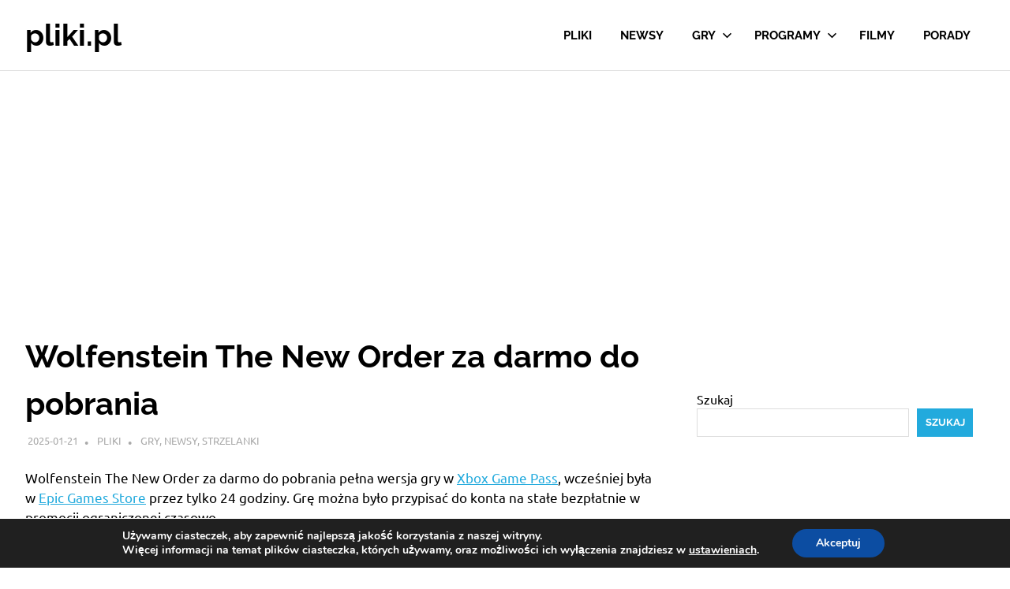

--- FILE ---
content_type: text/html; charset=UTF-8
request_url: https://pliki.pl/wolfenstein-the-new-order-za-darmo-do-pobrania/
body_size: 14886
content:
<!DOCTYPE html>
<html dir="ltr" lang="pl-PL">

<head>
	<!-- Google tag (gtag.js) -->
<script async src="https://www.googletagmanager.com/gtag/js?id=G-GSSP08HW3Y"></script>
<script>
  window.dataLayer = window.dataLayer || [];
  function gtag(){dataLayer.push(arguments);}
  gtag('js', new Date());

  gtag('config', 'G-GSSP08HW3Y');
</script>

<meta charset="UTF-8">
<meta name="viewport" content="width=device-width, initial-scale=1">
<link rel="profile" href="https://gmpg.org/xfn/11">
<link rel="pingback" href="https://pliki.pl/xmlrpc.php">

<link media="all" href="https://pliki.pl/wp-content/cache/autoptimize/css/autoptimize_2bb98ed33eb32a390ea72f93394eb64b.css" rel="stylesheet"><title>Wolfenstein The New Order za darmo do pobrania</title>

		<!-- All in One SEO 4.9.3 - aioseo.com -->
	<meta name="description" content="Wolfenstein The New Order za darmo do pobrania pełna wersja gry w Xbox Game Pass, wcześniej była w Epic Games Store przez tylko 24 godziny. Grę można było przypisać do konta na stałe bezpłatnie w promocji ograniczonej czasowo. Wolfenstein: The New Order to pierwsza gra z serii Wolfenstein, która została wydana 20 maja 2014 roku" />
	<meta name="robots" content="max-image-preview:large" />
	<meta name="author" content="Pliki"/>
	<link rel="canonical" href="https://pliki.pl/wolfenstein-the-new-order-za-darmo-do-pobrania/" />
	<meta name="generator" content="All in One SEO (AIOSEO) 4.9.3" />
		<script type="application/ld+json" class="aioseo-schema">
			{"@context":"https:\/\/schema.org","@graph":[{"@type":"Article","@id":"https:\/\/pliki.pl\/wolfenstein-the-new-order-za-darmo-do-pobrania\/#article","name":"Wolfenstein The New Order za darmo do pobrania","headline":"Wolfenstein The New Order za darmo do pobrania","author":{"@id":"https:\/\/pliki.pl\/author\/pawel71\/#author"},"publisher":{"@id":"https:\/\/pliki.pl\/#person"},"image":{"@type":"ImageObject","url":"https:\/\/pliki.pl\/wp-content\/uploads\/2022\/06\/wolfenstein-the-new-order-za-darmo.jpg","width":639,"height":361},"datePublished":"2025-01-21T09:17:00+01:00","dateModified":"2025-03-20T14:55:11+01:00","inLanguage":"pl-PL","mainEntityOfPage":{"@id":"https:\/\/pliki.pl\/wolfenstein-the-new-order-za-darmo-do-pobrania\/#webpage"},"isPartOf":{"@id":"https:\/\/pliki.pl\/wolfenstein-the-new-order-za-darmo-do-pobrania\/#webpage"},"articleSection":"Gry, Newsy, Strzelanki"},{"@type":"BreadcrumbList","@id":"https:\/\/pliki.pl\/wolfenstein-the-new-order-za-darmo-do-pobrania\/#breadcrumblist","itemListElement":[{"@type":"ListItem","@id":"https:\/\/pliki.pl#listItem","position":1,"name":"Home","item":"https:\/\/pliki.pl","nextItem":{"@type":"ListItem","@id":"https:\/\/pliki.pl\/gry\/#listItem","name":"Gry"}},{"@type":"ListItem","@id":"https:\/\/pliki.pl\/gry\/#listItem","position":2,"name":"Gry","item":"https:\/\/pliki.pl\/gry\/","nextItem":{"@type":"ListItem","@id":"https:\/\/pliki.pl\/gry\/strzelanki\/#listItem","name":"Strzelanki"},"previousItem":{"@type":"ListItem","@id":"https:\/\/pliki.pl#listItem","name":"Home"}},{"@type":"ListItem","@id":"https:\/\/pliki.pl\/gry\/strzelanki\/#listItem","position":3,"name":"Strzelanki","item":"https:\/\/pliki.pl\/gry\/strzelanki\/","nextItem":{"@type":"ListItem","@id":"https:\/\/pliki.pl\/wolfenstein-the-new-order-za-darmo-do-pobrania\/#listItem","name":"Wolfenstein The New Order za darmo do pobrania"},"previousItem":{"@type":"ListItem","@id":"https:\/\/pliki.pl\/gry\/#listItem","name":"Gry"}},{"@type":"ListItem","@id":"https:\/\/pliki.pl\/wolfenstein-the-new-order-za-darmo-do-pobrania\/#listItem","position":4,"name":"Wolfenstein The New Order za darmo do pobrania","previousItem":{"@type":"ListItem","@id":"https:\/\/pliki.pl\/gry\/strzelanki\/#listItem","name":"Strzelanki"}}]},{"@type":"Person","@id":"https:\/\/pliki.pl\/#person","name":"Pliki","image":{"@type":"ImageObject","@id":"https:\/\/pliki.pl\/wolfenstein-the-new-order-za-darmo-do-pobrania\/#personImage","url":"https:\/\/secure.gravatar.com\/avatar\/aff32b90abb5519650ffc822a339081bc1a661ee24060e1c9560fd2b75114c64?s=96&d=mm&r=g","width":96,"height":96,"caption":"Pliki"}},{"@type":"Person","@id":"https:\/\/pliki.pl\/author\/pawel71\/#author","url":"https:\/\/pliki.pl\/author\/pawel71\/","name":"Pliki","image":{"@type":"ImageObject","@id":"https:\/\/pliki.pl\/wolfenstein-the-new-order-za-darmo-do-pobrania\/#authorImage","url":"https:\/\/secure.gravatar.com\/avatar\/aff32b90abb5519650ffc822a339081bc1a661ee24060e1c9560fd2b75114c64?s=96&d=mm&r=g","width":96,"height":96,"caption":"Pliki"}},{"@type":"WebPage","@id":"https:\/\/pliki.pl\/wolfenstein-the-new-order-za-darmo-do-pobrania\/#webpage","url":"https:\/\/pliki.pl\/wolfenstein-the-new-order-za-darmo-do-pobrania\/","name":"Wolfenstein The New Order za darmo do pobrania","description":"Wolfenstein The New Order za darmo do pobrania pe\u0142na wersja gry w Xbox Game Pass, wcze\u015bniej by\u0142a w Epic Games Store przez tylko 24 godziny. Gr\u0119 mo\u017cna by\u0142o przypisa\u0107 do konta na sta\u0142e bezp\u0142atnie w promocji ograniczonej czasowo. Wolfenstein: The New Order to pierwsza gra z serii Wolfenstein, kt\u00f3ra zosta\u0142a wydana 20 maja 2014 roku","inLanguage":"pl-PL","isPartOf":{"@id":"https:\/\/pliki.pl\/#website"},"breadcrumb":{"@id":"https:\/\/pliki.pl\/wolfenstein-the-new-order-za-darmo-do-pobrania\/#breadcrumblist"},"author":{"@id":"https:\/\/pliki.pl\/author\/pawel71\/#author"},"creator":{"@id":"https:\/\/pliki.pl\/author\/pawel71\/#author"},"image":{"@type":"ImageObject","url":"https:\/\/pliki.pl\/wp-content\/uploads\/2022\/06\/wolfenstein-the-new-order-za-darmo.jpg","@id":"https:\/\/pliki.pl\/wolfenstein-the-new-order-za-darmo-do-pobrania\/#mainImage","width":639,"height":361},"primaryImageOfPage":{"@id":"https:\/\/pliki.pl\/wolfenstein-the-new-order-za-darmo-do-pobrania\/#mainImage"},"datePublished":"2025-01-21T09:17:00+01:00","dateModified":"2025-03-20T14:55:11+01:00"},{"@type":"WebSite","@id":"https:\/\/pliki.pl\/#website","url":"https:\/\/pliki.pl\/","name":"pliki.pl","description":"Pliki.pl - darmowe programy i dobre gry do pobrania.","inLanguage":"pl-PL","publisher":{"@id":"https:\/\/pliki.pl\/#person"}}]}
		</script>
		<!-- All in One SEO -->

<link rel='dns-prefetch' href='//widgetlogic.org' />
<link rel='dns-prefetch' href='//stats.wp.com' />
<link rel="alternate" type="application/rss+xml" title="pliki.pl &raquo; Kanał z wpisami" href="https://pliki.pl/feed/" />
<link rel="alternate" type="application/rss+xml" title="pliki.pl &raquo; Kanał z komentarzami" href="https://pliki.pl/comments/feed/" />
<link rel="alternate" type="application/rss+xml" title="pliki.pl &raquo; Wolfenstein The New Order za darmo do pobrania Kanał z komentarzami" href="https://pliki.pl/wolfenstein-the-new-order-za-darmo-do-pobrania/feed/" />
<link rel="alternate" title="oEmbed (JSON)" type="application/json+oembed" href="https://pliki.pl/wp-json/oembed/1.0/embed?url=https%3A%2F%2Fpliki.pl%2Fwolfenstein-the-new-order-za-darmo-do-pobrania%2F" />
<link rel="alternate" title="oEmbed (XML)" type="text/xml+oembed" href="https://pliki.pl/wp-json/oembed/1.0/embed?url=https%3A%2F%2Fpliki.pl%2Fwolfenstein-the-new-order-za-darmo-do-pobrania%2F&#038;format=xml" />









<link rel='stylesheet' id='dashicons-css' href='https://pliki.pl/wp-includes/css/dashicons.min.css?ver=6.9' type='text/css' media='all' />
<link rel='stylesheet' id='admin-bar-css' href='https://pliki.pl/wp-includes/css/admin-bar.min.css?ver=6.9' type='text/css' media='all' />










<script type="text/javascript" src="https://pliki.pl/wp-includes/js/jquery/jquery.min.js?ver=3.7.1" id="jquery-core-js"></script>

<link rel="https://api.w.org/" href="https://pliki.pl/wp-json/" /><link rel="alternate" title="JSON" type="application/json" href="https://pliki.pl/wp-json/wp/v2/posts/29836" /><link rel="EditURI" type="application/rsd+xml" title="RSD" href="https://pliki.pl/xmlrpc.php?rsd" />
<meta name="generator" content="WordPress 6.9" />
<link rel='shortlink' href='https://pliki.pl/?p=29836' />
	
		<link rel="amphtml" href="https://pliki.pl/wolfenstein-the-new-order-za-darmo-do-pobrania/amp/"><link rel="icon" href="https://pliki.pl/wp-content/uploads/2020/05/cropped-icona_400x400-32x32.png" sizes="32x32" />
<link rel="icon" href="https://pliki.pl/wp-content/uploads/2020/05/cropped-icona_400x400-192x192.png" sizes="192x192" />
<link rel="apple-touch-icon" href="https://pliki.pl/wp-content/uploads/2020/05/cropped-icona_400x400-180x180.png" />
<meta name="msapplication-TileImage" content="https://pliki.pl/wp-content/uploads/2020/05/cropped-icona_400x400-270x270.png" />
 <script async src="https://pagead2.googlesyndication.com/pagead/js/adsbygoogle.js?client=ca-pub-8944756367190298"
     crossorigin="anonymous"></script>
	<meta name="msvalidate.01" content="B68E4E9120F5E8E1E1DFFDB0B2092D5D" />

</head>

<body data-rsssl=1 class="wp-singular post-template-default single single-post postid-29836 single-format-standard wp-embed-responsive wp-theme-poseidon">

	
	<div id="page" class="hfeed site">

		<a class="skip-link screen-reader-text" href="#content">Skip to content</a>

		
		
		<header id="masthead" class="site-header clearfix" role="banner">

			<div class="header-main container clearfix">

				<div id="logo" class="site-branding clearfix">

										
			<p class="site-title"><a href="https://pliki.pl/" rel="home">pliki.pl</a></p>

								
			<p class="site-description">Pliki.pl &#8211; darmowe programy i dobre gry do pobrania.</p>

			
				</div><!-- .site-branding -->

				

	<button class="primary-menu-toggle menu-toggle" aria-controls="primary-menu" aria-expanded="false" >
		<svg class="icon icon-menu" aria-hidden="true" role="img"> <use xlink:href="https://pliki.pl/wp-content/themes/poseidon/assets/icons/genericons-neue.svg#menu"></use> </svg><svg class="icon icon-close" aria-hidden="true" role="img"> <use xlink:href="https://pliki.pl/wp-content/themes/poseidon/assets/icons/genericons-neue.svg#close"></use> </svg>		<span class="menu-toggle-text screen-reader-text">Menu</span>
	</button>

	<div class="primary-navigation">

		<nav id="site-navigation" class="main-navigation" role="navigation"  aria-label="Primary Menu">

			<ul id="primary-menu" class="menu"><li id="menu-item-18993" class="menu-item menu-item-type-custom menu-item-object-custom menu-item-home menu-item-18993"><a href="https://pliki.pl">Pliki</a></li>
<li id="menu-item-20201" class="menu-item menu-item-type-taxonomy menu-item-object-category current-post-ancestor current-menu-parent current-post-parent menu-item-20201"><a href="https://pliki.pl/newsy/">Newsy</a></li>
<li id="menu-item-20202" class="menu-item menu-item-type-taxonomy menu-item-object-category current-post-ancestor current-menu-parent current-post-parent menu-item-has-children menu-item-20202"><a href="https://pliki.pl/gry/">Gry<svg class="icon icon-expand" aria-hidden="true" role="img"> <use xlink:href="https://pliki.pl/wp-content/themes/poseidon/assets/icons/genericons-neue.svg#expand"></use> </svg></a>
<ul class="sub-menu">
	<li id="menu-item-37548" class="menu-item menu-item-type-taxonomy menu-item-object-category menu-item-37548"><a href="https://pliki.pl/gry/dla-dzieci/">Dla dzieci</a></li>
	<li id="menu-item-20514" class="menu-item menu-item-type-taxonomy menu-item-object-category menu-item-20514"><a href="https://pliki.pl/gry/fps/">FPS</a></li>
	<li id="menu-item-20513" class="menu-item menu-item-type-taxonomy menu-item-object-category menu-item-20513"><a href="https://pliki.pl/gry/mmo/">MMO</a></li>
	<li id="menu-item-20562" class="menu-item menu-item-type-taxonomy menu-item-object-category menu-item-20562"><a href="https://pliki.pl/gry/rts/">RTS</a></li>
	<li id="menu-item-20563" class="menu-item menu-item-type-taxonomy menu-item-object-category menu-item-20563"><a href="https://pliki.pl/gry/sportowe/">Sportowe</a></li>
	<li id="menu-item-20564" class="menu-item menu-item-type-taxonomy menu-item-object-category current-post-ancestor current-menu-parent current-post-parent menu-item-20564"><a href="https://pliki.pl/gry/strzelanki/">Strzelanki</a></li>
	<li id="menu-item-20565" class="menu-item menu-item-type-taxonomy menu-item-object-category menu-item-20565"><a href="https://pliki.pl/gry/wyscigi/">Wyścigi</a></li>
	<li id="menu-item-20566" class="menu-item menu-item-type-taxonomy menu-item-object-category menu-item-20566"><a href="https://pliki.pl/gry/zrecznosciowe/">Zręcznościowe</a></li>
</ul>
</li>
<li id="menu-item-20200" class="menu-item menu-item-type-taxonomy menu-item-object-category menu-item-has-children menu-item-20200"><a href="https://pliki.pl/programy/">Programy<svg class="icon icon-expand" aria-hidden="true" role="img"> <use xlink:href="https://pliki.pl/wp-content/themes/poseidon/assets/icons/genericons-neue.svg#expand"></use> </svg></a>
<ul class="sub-menu">
	<li id="menu-item-20430" class="menu-item menu-item-type-taxonomy menu-item-object-category menu-item-has-children menu-item-20430"><a href="https://pliki.pl/programy/bezpieczenstwo/">Bezpieczeństwo<svg class="icon icon-expand" aria-hidden="true" role="img"> <use xlink:href="https://pliki.pl/wp-content/themes/poseidon/assets/icons/genericons-neue.svg#expand"></use> </svg></a>
	<ul class="sub-menu">
		<li id="menu-item-20450" class="menu-item menu-item-type-taxonomy menu-item-object-category menu-item-20450"><a href="https://pliki.pl/programy/bezpieczenstwo/programy-antyspamowe/">Programy antyspamowe</a></li>
		<li id="menu-item-20451" class="menu-item menu-item-type-taxonomy menu-item-object-category menu-item-20451"><a href="https://pliki.pl/programy/bezpieczenstwo/programy-antyspyware/">Programy antyspyware</a></li>
		<li id="menu-item-20452" class="menu-item menu-item-type-taxonomy menu-item-object-category menu-item-20452"><a href="https://pliki.pl/programy/bezpieczenstwo/programy-antywirusowe/">Programy antywirusowe</a></li>
		<li id="menu-item-20448" class="menu-item menu-item-type-taxonomy menu-item-object-category menu-item-20448"><a href="https://pliki.pl/programy/bezpieczenstwo/ochrona-prywatnosci/">Ochrona prywatności</a></li>
		<li id="menu-item-20449" class="menu-item menu-item-type-taxonomy menu-item-object-category menu-item-20449"><a href="https://pliki.pl/programy/bezpieczenstwo/pakiety-zabezpieczajace/">Pakiety zabezpieczające</a></li>
		<li id="menu-item-20453" class="menu-item menu-item-type-taxonomy menu-item-object-category menu-item-20453"><a href="https://pliki.pl/programy/bezpieczenstwo/skanery-antywirusowe/">Skanery antywirusowe</a></li>
		<li id="menu-item-20555" class="menu-item menu-item-type-taxonomy menu-item-object-category menu-item-20555"><a href="https://pliki.pl/programy/narzedzia/szyfrowanie-danych/">Szyfrowanie danych</a></li>
		<li id="menu-item-20511" class="menu-item menu-item-type-taxonomy menu-item-object-category menu-item-20511"><a href="https://pliki.pl/programy/bezpieczenstwo/kontrola-rodzicielska/">Kontrola rodzicielska</a></li>
		<li id="menu-item-20568" class="menu-item menu-item-type-taxonomy menu-item-object-category menu-item-20568"><a href="https://pliki.pl/programy/bezpieczenstwo/zapory-sieciowe/">Zapory sieciowe</a></li>
	</ul>
</li>
	<li id="menu-item-21849" class="menu-item menu-item-type-taxonomy menu-item-object-category menu-item-has-children menu-item-21849"><a href="https://pliki.pl/programy/biuro/">Biuro<svg class="icon icon-expand" aria-hidden="true" role="img"> <use xlink:href="https://pliki.pl/wp-content/themes/poseidon/assets/icons/genericons-neue.svg#expand"></use> </svg></a>
	<ul class="sub-menu">
		<li id="menu-item-20464" class="menu-item menu-item-type-taxonomy menu-item-object-category menu-item-20464"><a href="https://pliki.pl/programy/biuro/arkusze-kalkulacyjne/">Arkusze kalkulacyjne</a></li>
		<li id="menu-item-20465" class="menu-item menu-item-type-taxonomy menu-item-object-category menu-item-20465"><a href="https://pliki.pl/programy/biuro/bazy-danych/">Bazy danych</a></li>
		<li id="menu-item-20466" class="menu-item menu-item-type-taxonomy menu-item-object-category menu-item-20466"><a href="https://pliki.pl/programy/biuro/edytory-tekstow/">Edytory tekstów</a></li>
		<li id="menu-item-20512" class="menu-item menu-item-type-taxonomy menu-item-object-category menu-item-20512"><a href="https://pliki.pl/programy/biuro/konwersja-i-edycja-pdf/">Konwersja i edycja PDF</a></li>
		<li id="menu-item-20535" class="menu-item menu-item-type-taxonomy menu-item-object-category menu-item-20535"><a href="https://pliki.pl/programy/biuro/ocr/">OCR</a></li>
		<li id="menu-item-20536" class="menu-item menu-item-type-taxonomy menu-item-object-category menu-item-20536"><a href="https://pliki.pl/programy/biuro/pakiety-biurowe/">Pakiety biurowe</a></li>
		<li id="menu-item-20537" class="menu-item menu-item-type-taxonomy menu-item-object-category menu-item-20537"><a href="https://pliki.pl/programy/biuro/przegladarki-dokumentow/">Przeglądarki dokumentów</a></li>
		<li id="menu-item-20569" class="menu-item menu-item-type-taxonomy menu-item-object-category menu-item-20569"><a href="https://pliki.pl/programy/biuro/sklad-publikacji-dtp/">Skład publikacji DTP</a></li>
		<li id="menu-item-20570" class="menu-item menu-item-type-taxonomy menu-item-object-category menu-item-20570"><a href="https://pliki.pl/programy/biuro/tworzenie-prezentacji/">Tworzenie prezentacji</a></li>
	</ul>
</li>
	<li id="menu-item-20432" class="menu-item menu-item-type-taxonomy menu-item-object-category menu-item-has-children menu-item-20432"><a href="https://pliki.pl/programy/dodatki/">Dodatki<svg class="icon icon-expand" aria-hidden="true" role="img"> <use xlink:href="https://pliki.pl/wp-content/themes/poseidon/assets/icons/genericons-neue.svg#expand"></use> </svg></a>
	<ul class="sub-menu">
		<li id="menu-item-20459" class="menu-item menu-item-type-taxonomy menu-item-object-category menu-item-20459"><a href="https://pliki.pl/programy/dodatki/aktualizacje/">Aktualizacje</a></li>
		<li id="menu-item-20460" class="menu-item menu-item-type-taxonomy menu-item-object-category menu-item-20460"><a href="https://pliki.pl/programy/dodatki/biblioteki/">Biblioteki</a></li>
		<li id="menu-item-20549" class="menu-item menu-item-type-taxonomy menu-item-object-category menu-item-20549"><a href="https://pliki.pl/programy/dodatki/rozszerzenia-programow/">Rozszerzenia programów</a></li>
		<li id="menu-item-20551" class="menu-item menu-item-type-taxonomy menu-item-object-category menu-item-20551"><a href="https://pliki.pl/programy/narzedzia/rozszerzenia-pulpitu/">Rozszerzenia pulpitu</a></li>
		<li id="menu-item-20550" class="menu-item menu-item-type-taxonomy menu-item-object-category menu-item-20550"><a href="https://pliki.pl/programy/dodatki/spolszczenia/">Spolszczenia</a></li>
		<li id="menu-item-20553" class="menu-item menu-item-type-taxonomy menu-item-object-category menu-item-20553"><a href="https://pliki.pl/programy/narzedzia/sterowniki/">Sterowniki</a></li>
		<li id="menu-item-20561" class="menu-item menu-item-type-taxonomy menu-item-object-category menu-item-20561"><a href="https://pliki.pl/programy/narzedzia/zarzadzanie-telefonem/">Zarządzanie telefonem</a></li>
	</ul>
</li>
	<li id="menu-item-20433" class="menu-item menu-item-type-taxonomy menu-item-object-category menu-item-has-children menu-item-20433"><a href="https://pliki.pl/programy/dom/">Dom<svg class="icon icon-expand" aria-hidden="true" role="img"> <use xlink:href="https://pliki.pl/wp-content/themes/poseidon/assets/icons/genericons-neue.svg#expand"></use> </svg></a>
	<ul class="sub-menu">
		<li id="menu-item-20478" class="menu-item menu-item-type-taxonomy menu-item-object-category menu-item-20478"><a href="https://pliki.pl/programy/dom/akcesoria/">Akcesoria</a></li>
		<li id="menu-item-20457" class="menu-item menu-item-type-taxonomy menu-item-object-category menu-item-20457"><a href="https://pliki.pl/programy/dom/aranzacja-wnetrz-i-ogrodow/">Aranżacja wnętrz i ogrodów</a></li>
		<li id="menu-item-20458" class="menu-item menu-item-type-taxonomy menu-item-object-category menu-item-20458"><a href="https://pliki.pl/programy/dom/finanse/">Finanse</a></li>
		<li id="menu-item-20505" class="menu-item menu-item-type-taxonomy menu-item-object-category menu-item-20505"><a href="https://pliki.pl/programy/dom/inne-dom/">Inne</a></li>
		<li id="menu-item-20541" class="menu-item menu-item-type-taxonomy menu-item-object-category menu-item-20541"><a href="https://pliki.pl/programy/dom/organizery-osobiste/">Organizery osobiste</a></li>
		<li id="menu-item-20582" class="menu-item menu-item-type-taxonomy menu-item-object-category menu-item-20582"><a href="https://pliki.pl/programy/dom/zdrowie-i-uroda/">Zdrowie i uroda</a></li>
	</ul>
</li>
	<li id="menu-item-20434" class="menu-item menu-item-type-taxonomy menu-item-object-category menu-item-has-children menu-item-20434"><a href="https://pliki.pl/programy/edukacja-i-nauka/">Edukacja i nauka<svg class="icon icon-expand" aria-hidden="true" role="img"> <use xlink:href="https://pliki.pl/wp-content/themes/poseidon/assets/icons/genericons-neue.svg#expand"></use> </svg></a>
	<ul class="sub-menu">
		<li id="menu-item-20467" class="menu-item menu-item-type-taxonomy menu-item-object-category menu-item-20467"><a href="https://pliki.pl/programy/edukacja-i-nauka/biologia-i-chemia/">Biologia i chemia</a></li>
		<li id="menu-item-20468" class="menu-item menu-item-type-taxonomy menu-item-object-category menu-item-20468"><a href="https://pliki.pl/programy/edukacja-i-nauka/fizyka-i-astronomia/">Fizyka i astronomia</a></li>
		<li id="menu-item-20469" class="menu-item menu-item-type-taxonomy menu-item-object-category menu-item-20469"><a href="https://pliki.pl/programy/edukacja-i-nauka/geografia/">Geografia</a></li>
		<li id="menu-item-20502" class="menu-item menu-item-type-taxonomy menu-item-object-category menu-item-20502"><a href="https://pliki.pl/programy/edukacja-i-nauka/inne-edukacja-i-nauka/">Inne</a></li>
		<li id="menu-item-20503" class="menu-item menu-item-type-taxonomy menu-item-object-category menu-item-20503"><a href="https://pliki.pl/programy/edukacja-i-nauka/jezyk-polski/">Język polski</a></li>
		<li id="menu-item-20504" class="menu-item menu-item-type-taxonomy menu-item-object-category menu-item-20504"><a href="https://pliki.pl/programy/edukacja-i-nauka/matematyka/">Matematyka</a></li>
		<li id="menu-item-20517" class="menu-item menu-item-type-taxonomy menu-item-object-category menu-item-20517"><a href="https://pliki.pl/programy/edukacja-i-nauka/nauka-jazdy/">Nauka jazdy</a></li>
		<li id="menu-item-20518" class="menu-item menu-item-type-taxonomy menu-item-object-category menu-item-20518"><a href="https://pliki.pl/programy/edukacja-i-nauka/programy-dla-szkol/">Programy dla szkół</a></li>
		<li id="menu-item-20576" class="menu-item menu-item-type-taxonomy menu-item-object-category menu-item-20576"><a href="https://pliki.pl/programy/edukacja-i-nauka/slowniki-i-translatory/">Słowniki i translatory</a></li>
	</ul>
</li>
	<li id="menu-item-20435" class="menu-item menu-item-type-taxonomy menu-item-object-category menu-item-has-children menu-item-20435"><a href="https://pliki.pl/programy/firma/">Firma<svg class="icon icon-expand" aria-hidden="true" role="img"> <use xlink:href="https://pliki.pl/wp-content/themes/poseidon/assets/icons/genericons-neue.svg#expand"></use> </svg></a>
	<ul class="sub-menu">
		<li id="menu-item-20515" class="menu-item menu-item-type-taxonomy menu-item-object-category menu-item-20515"><a href="https://pliki.pl/programy/firma/ewidencja-srodkow-trwalych/">Ewidencja środków trwałych</a></li>
		<li id="menu-item-20516" class="menu-item menu-item-type-taxonomy menu-item-object-category menu-item-20516"><a href="https://pliki.pl/programy/firma/fakturowanie/">Fakturowanie</a></li>
		<li id="menu-item-20479" class="menu-item menu-item-type-taxonomy menu-item-object-category menu-item-20479"><a href="https://pliki.pl/programy/firma/handel-i-magazyn/">Handel i magazyn</a></li>
		<li id="menu-item-20480" class="menu-item menu-item-type-taxonomy menu-item-object-category menu-item-20480"><a href="https://pliki.pl/programy/firma/inne-firma/">Inne</a></li>
		<li id="menu-item-20481" class="menu-item menu-item-type-taxonomy menu-item-object-category menu-item-20481"><a href="https://pliki.pl/programy/firma/kadry-i-place/">Kadry i płace</a></li>
		<li id="menu-item-20482" class="menu-item menu-item-type-taxonomy menu-item-object-category menu-item-20482"><a href="https://pliki.pl/programy/firma/ksiegowosc/">Księgowość</a></li>
		<li id="menu-item-20532" class="menu-item menu-item-type-taxonomy menu-item-object-category menu-item-20532"><a href="https://pliki.pl/programy/firma/obsluga-serwisu/">Obsługa serwisu</a></li>
		<li id="menu-item-20533" class="menu-item menu-item-type-taxonomy menu-item-object-category menu-item-20533"><a href="https://pliki.pl/programy/firma/programy-branzowe/">Programy branżowe</a></li>
		<li id="menu-item-20534" class="menu-item menu-item-type-taxonomy menu-item-object-category menu-item-20534"><a href="https://pliki.pl/programy/firma/prowadzenie-firmy/">Prowadzenie firmy</a></li>
		<li id="menu-item-20575" class="menu-item menu-item-type-taxonomy menu-item-object-category menu-item-20575"><a href="https://pliki.pl/programy/firma/systemy-crm/">Systemy CRM</a></li>
	</ul>
</li>
	<li id="menu-item-20436" class="menu-item menu-item-type-taxonomy menu-item-object-category menu-item-has-children menu-item-20436"><a href="https://pliki.pl/programy/grafika/">Grafika<svg class="icon icon-expand" aria-hidden="true" role="img"> <use xlink:href="https://pliki.pl/wp-content/themes/poseidon/assets/icons/genericons-neue.svg#expand"></use> </svg></a>
	<ul class="sub-menu">
		<li id="menu-item-20506" class="menu-item menu-item-type-taxonomy menu-item-object-category menu-item-20506"><a href="https://pliki.pl/programy/grafika/inne-grafika/">Inne</a></li>
		<li id="menu-item-20507" class="menu-item menu-item-type-taxonomy menu-item-object-category menu-item-20507"><a href="https://pliki.pl/programy/grafika/modelowanie-3d/">Modelowanie 3D</a></li>
		<li id="menu-item-20508" class="menu-item menu-item-type-taxonomy menu-item-object-category menu-item-20508"><a href="https://pliki.pl/programy/grafika/narzedzia-dla-fotografow/">Narzędzia dla fotografów</a></li>
		<li id="menu-item-20527" class="menu-item menu-item-type-taxonomy menu-item-object-category menu-item-20527"><a href="https://pliki.pl/programy/grafika/obrobka-zdjec/">Obróbka zdjęć</a></li>
		<li id="menu-item-20528" class="menu-item menu-item-type-taxonomy menu-item-object-category menu-item-20528"><a href="https://pliki.pl/programy/grafika/programy-do-malowania/">Programy do malowania</a></li>
		<li id="menu-item-20529" class="menu-item menu-item-type-taxonomy menu-item-object-category menu-item-20529"><a href="https://pliki.pl/programy/grafika/projektowanie-cad/">Projektowanie CAD</a></li>
		<li id="menu-item-20530" class="menu-item menu-item-type-taxonomy menu-item-object-category menu-item-20530"><a href="https://pliki.pl/programy/grafika/przechwytywanie-obrazu/">Przechwytywanie obrazu</a></li>
		<li id="menu-item-20531" class="menu-item menu-item-type-taxonomy menu-item-object-category menu-item-20531"><a href="https://pliki.pl/programy/grafika/przegladarki-grafiki/">Przeglądarki grafiki</a></li>
		<li id="menu-item-20577" class="menu-item menu-item-type-taxonomy menu-item-object-category menu-item-20577"><a href="https://pliki.pl/programy/grafika/tworzenie-i-edycja-animacji/">Tworzenie i edycja animacji</a></li>
		<li id="menu-item-20578" class="menu-item menu-item-type-taxonomy menu-item-object-category menu-item-20578"><a href="https://pliki.pl/programy/grafika/tworzenie-i-edycja-grafiki/">Tworzenie i edycja grafiki</a></li>
		<li id="menu-item-20579" class="menu-item menu-item-type-taxonomy menu-item-object-category menu-item-20579"><a href="https://pliki.pl/programy/grafika/tworzenie-ikon-i-kursorow/">Tworzenie ikon i kursorów</a></li>
		<li id="menu-item-20580" class="menu-item menu-item-type-taxonomy menu-item-object-category menu-item-20580"><a href="https://pliki.pl/programy/grafika/tworzenie-obrazow-hdr/">Tworzenie obrazów HDR</a></li>
	</ul>
</li>
	<li id="menu-item-20437" class="menu-item menu-item-type-taxonomy menu-item-object-category menu-item-has-children menu-item-20437"><a href="https://pliki.pl/programy/internet/">Internet<svg class="icon icon-expand" aria-hidden="true" role="img"> <use xlink:href="https://pliki.pl/wp-content/themes/poseidon/assets/icons/genericons-neue.svg#expand"></use> </svg></a>
	<ul class="sub-menu">
		<li id="menu-item-20471" class="menu-item menu-item-type-taxonomy menu-item-object-category menu-item-20471"><a href="https://pliki.pl/programy/internet/czytniki-rss/">Czytniki RSS</a></li>
		<li id="menu-item-20472" class="menu-item menu-item-type-taxonomy menu-item-object-category menu-item-20472"><a href="https://pliki.pl/programy/internet/dodatki-do-przegladarek/">Dodatki do przeglądarek</a></li>
		<li id="menu-item-20473" class="menu-item menu-item-type-taxonomy menu-item-object-category menu-item-20473"><a href="https://pliki.pl/programy/internet/dyski-internetowe/">Dyski internetowe</a></li>
		<li id="menu-item-20493" class="menu-item menu-item-type-taxonomy menu-item-object-category menu-item-20493"><a href="https://pliki.pl/programy/internet/inne-internet/">Inne</a></li>
		<li id="menu-item-20494" class="menu-item menu-item-type-taxonomy menu-item-object-category menu-item-20494"><a href="https://pliki.pl/programy/internet/klienci-ftp/">Klienci FTP</a></li>
		<li id="menu-item-20495" class="menu-item menu-item-type-taxonomy menu-item-object-category menu-item-20495"><a href="https://pliki.pl/programy/internet/klienty-p2p/">Klienty P2P</a></li>
		<li id="menu-item-20496" class="menu-item menu-item-type-taxonomy menu-item-object-category menu-item-20496"><a href="https://pliki.pl/programy/internet/klienty-poczty-e-mail/">Klienty poczty e-mail</a></li>
		<li id="menu-item-20542" class="menu-item menu-item-type-taxonomy menu-item-object-category menu-item-20542"><a href="https://pliki.pl/programy/internet/p2m/">P2M</a></li>
		<li id="menu-item-20543" class="menu-item menu-item-type-taxonomy menu-item-object-category menu-item-20543"><a href="https://pliki.pl/programy/internet/pobieranie-plikow/">Pobieranie plików</a></li>
		<li id="menu-item-20544" class="menu-item menu-item-type-taxonomy menu-item-object-category menu-item-20544"><a href="https://pliki.pl/programy/internet/przegladarki-internetowe/">Przeglądarki internetowe</a></li>
	</ul>
</li>
	<li id="menu-item-20438" class="menu-item menu-item-type-taxonomy menu-item-object-category menu-item-has-children menu-item-20438"><a href="https://pliki.pl/programy/multimedia/">Multimedia<svg class="icon icon-expand" aria-hidden="true" role="img"> <use xlink:href="https://pliki.pl/wp-content/themes/poseidon/assets/icons/genericons-neue.svg#expand"></use> </svg></a>
	<ul class="sub-menu">
		<li id="menu-item-20487" class="menu-item menu-item-type-taxonomy menu-item-object-category menu-item-20487"><a href="https://pliki.pl/programy/multimedia/nagrywanie-plyt/">Nagrywanie płyt</a></li>
		<li id="menu-item-20456" class="menu-item menu-item-type-taxonomy menu-item-object-category menu-item-20456"><a href="https://pliki.pl/programy/multimedia/obrobka-i-konwersja-audio/">Obróbka i konwersja audio</a></li>
		<li id="menu-item-20455" class="menu-item menu-item-type-taxonomy menu-item-object-category menu-item-20455"><a href="https://pliki.pl/programy/multimedia/obrobka-i-konwersja-wideo/">Obróbka i konwersja wideo</a></li>
		<li id="menu-item-20521" class="menu-item menu-item-type-taxonomy menu-item-object-category menu-item-20521"><a href="https://pliki.pl/programy/multimedia/odtwarzacze-audio-i-wideo/">Odtwarzacze audio i wideo</a></li>
		<li id="menu-item-20522" class="menu-item menu-item-type-taxonomy menu-item-object-category menu-item-20522"><a href="https://pliki.pl/programy/multimedia/odtwarzacze-plyt/">Odtwarzacze płyt</a></li>
		<li id="menu-item-20523" class="menu-item menu-item-type-taxonomy menu-item-object-category menu-item-20523"><a href="https://pliki.pl/programy/multimedia/odtwarzacze-radio-i-tv/">Odtwarzacze radio i TV</a></li>
		<li id="menu-item-20524" class="menu-item menu-item-type-taxonomy menu-item-object-category menu-item-20524"><a href="https://pliki.pl/programy/multimedia/pakiety-multimedialne/">Pakiety multimedialne</a></li>
		<li id="menu-item-20485" class="menu-item menu-item-type-taxonomy menu-item-object-category menu-item-20485"><a href="https://pliki.pl/programy/multimedia/katalogowanie-multimediow/">Katalogowanie multimediów</a></li>
		<li id="menu-item-20486" class="menu-item menu-item-type-taxonomy menu-item-object-category menu-item-20486"><a href="https://pliki.pl/programy/multimedia/kodeki/">Kodeki</a></li>
		<li id="menu-item-20545" class="menu-item menu-item-type-taxonomy menu-item-object-category menu-item-20545"><a href="https://pliki.pl/programy/multimedia/rippery/">Rippery</a></li>
		<li id="menu-item-20546" class="menu-item menu-item-type-taxonomy menu-item-object-category menu-item-20546"><a href="https://pliki.pl/programy/multimedia/tworzenie-demonstracji/">Tworzenie demonstracji</a></li>
		<li id="menu-item-20547" class="menu-item menu-item-type-taxonomy menu-item-object-category menu-item-20547"><a href="https://pliki.pl/programy/multimedia/tworzenie-i-edycja-filmow/">Tworzenie i edycja filmów</a></li>
		<li id="menu-item-20548" class="menu-item menu-item-type-taxonomy menu-item-object-category menu-item-20548"><a href="https://pliki.pl/programy/multimedia/tworzenie-i-edycja-muzyki/">Tworzenie i edycja muzyki</a></li>
		<li id="menu-item-20581" class="menu-item menu-item-type-taxonomy menu-item-object-category menu-item-20581"><a href="https://pliki.pl/programy/grafika/tworzenie-wizytowek/">Tworzenie wizytówek</a></li>
	</ul>
</li>
	<li id="menu-item-20510" class="menu-item menu-item-type-taxonomy menu-item-object-category menu-item-20510"><a href="https://pliki.pl/programy/mobile/">Mobile</a></li>
	<li id="menu-item-20425" class="menu-item menu-item-type-taxonomy menu-item-object-category menu-item-has-children menu-item-20425"><a href="https://pliki.pl/programy/narzedzia/">Narzędzia<svg class="icon icon-expand" aria-hidden="true" role="img"> <use xlink:href="https://pliki.pl/wp-content/themes/poseidon/assets/icons/genericons-neue.svg#expand"></use> </svg></a>
	<ul class="sub-menu">
		<li id="menu-item-20461" class="menu-item menu-item-type-taxonomy menu-item-object-category menu-item-20461"><a href="https://pliki.pl/programy/narzedzia/archiwizacja-danych/">Archiwizacja danych</a></li>
		<li id="menu-item-20462" class="menu-item menu-item-type-taxonomy menu-item-object-category menu-item-20462"><a href="https://pliki.pl/programy/narzedzia/defragmentacja-dyskow/">Defragmentacja dysków</a></li>
		<li id="menu-item-20463" class="menu-item menu-item-type-taxonomy menu-item-object-category menu-item-20463"><a href="https://pliki.pl/programy/narzedzia/emulatory-napedow/">Emulatory napędów</a></li>
		<li id="menu-item-20476" class="menu-item menu-item-type-taxonomy menu-item-object-category menu-item-20476"><a href="https://pliki.pl/programy/narzedzia/narzedzia-systemowe/">Narzędzia systemowe</a></li>
		<li id="menu-item-20498" class="menu-item menu-item-type-taxonomy menu-item-object-category menu-item-20498"><a href="https://pliki.pl/programy/narzedzia/kompresory-plikow/">Kompresory plików</a></li>
		<li id="menu-item-20477" class="menu-item menu-item-type-taxonomy menu-item-object-category menu-item-20477"><a href="https://pliki.pl/programy/narzedzia/inne/">Inne</a></li>
		<li id="menu-item-20499" class="menu-item menu-item-type-taxonomy menu-item-object-category menu-item-20499"><a href="https://pliki.pl/programy/narzedzia/menedzery-plikow/">Menedżery plików</a></li>
		<li id="menu-item-20500" class="menu-item menu-item-type-taxonomy menu-item-object-category menu-item-20500"><a href="https://pliki.pl/programy/narzedzia/narzedzia-dyskowe/">Narzędzia dyskowe</a></li>
		<li id="menu-item-20501" class="menu-item menu-item-type-taxonomy menu-item-object-category menu-item-20501"><a href="https://pliki.pl/programy/narzedzia/narzedzia-sieciowe/">Narzędzia sieciowe</a></li>
		<li id="menu-item-20538" class="menu-item menu-item-type-taxonomy menu-item-object-category menu-item-20538"><a href="https://pliki.pl/programy/narzedzia/oczyszczanie-dysku/">Oczyszczanie dysku</a></li>
		<li id="menu-item-20539" class="menu-item menu-item-type-taxonomy menu-item-object-category menu-item-20539"><a href="https://pliki.pl/programy/narzedzia/odzyskiwanie-danych/">Odzyskiwanie danych</a></li>
		<li id="menu-item-20540" class="menu-item menu-item-type-taxonomy menu-item-object-category menu-item-20540"><a href="https://pliki.pl/programy/narzedzia/odzyskiwanie-hasel/">Odzyskiwanie haseł</a></li>
		<li id="menu-item-20552" class="menu-item menu-item-type-taxonomy menu-item-object-category menu-item-20552"><a href="https://pliki.pl/programy/narzedzia/sterowanie-komputerem/">Sterowanie komputerem</a></li>
		<li id="menu-item-20554" class="menu-item menu-item-type-taxonomy menu-item-object-category menu-item-20554"><a href="https://pliki.pl/programy/narzedzia/synchronizacja-danych/">Synchronizacja danych</a></li>
		<li id="menu-item-20556" class="menu-item menu-item-type-taxonomy menu-item-object-category menu-item-20556"><a href="https://pliki.pl/programy/narzedzia/testowanie-i-diagnostyka/">Testowanie i diagnostyka</a></li>
		<li id="menu-item-20557" class="menu-item menu-item-type-taxonomy menu-item-object-category menu-item-20557"><a href="https://pliki.pl/programy/narzedzia/usuwanie-programow/">Usuwanie programów</a></li>
		<li id="menu-item-20558" class="menu-item menu-item-type-taxonomy menu-item-object-category menu-item-20558"><a href="https://pliki.pl/programy/narzedzia/wirtualizacja/">Wirtualizacja</a></li>
		<li id="menu-item-20559" class="menu-item menu-item-type-taxonomy menu-item-object-category menu-item-20559"><a href="https://pliki.pl/programy/narzedzia/zarzadzanie-rejestrem/">Zarządzanie rejestrem</a></li>
		<li id="menu-item-20560" class="menu-item menu-item-type-taxonomy menu-item-object-category menu-item-20560"><a href="https://pliki.pl/programy/narzedzia/zarzadzanie-sterownikami/">Zarządzanie sterownikami</a></li>
	</ul>
</li>
	<li id="menu-item-20426" class="menu-item menu-item-type-taxonomy menu-item-object-category menu-item-has-children menu-item-20426"><a href="https://pliki.pl/programy/programowanie/">Programowanie<svg class="icon icon-expand" aria-hidden="true" role="img"> <use xlink:href="https://pliki.pl/wp-content/themes/poseidon/assets/icons/genericons-neue.svg#expand"></use> </svg></a>
	<ul class="sub-menu">
		<li id="menu-item-20474" class="menu-item menu-item-type-taxonomy menu-item-object-category menu-item-20474"><a href="https://pliki.pl/programy/programowanie/edytory-dla-programistow/">Edytory dla programistów</a></li>
		<li id="menu-item-20475" class="menu-item menu-item-type-taxonomy menu-item-object-category menu-item-20475"><a href="https://pliki.pl/programy/programowanie/emulatory/">Emulatory</a></li>
		<li id="menu-item-20571" class="menu-item menu-item-type-taxonomy menu-item-object-category menu-item-20571"><a href="https://pliki.pl/programy/programowanie/srodowiska-programistyczne/">Środowiska programistyczne</a></li>
		<li id="menu-item-20572" class="menu-item menu-item-type-taxonomy menu-item-object-category menu-item-20572"><a href="https://pliki.pl/programy/programowanie/tworzenie-gier/">Tworzenie gier</a></li>
		<li id="menu-item-20573" class="menu-item menu-item-type-taxonomy menu-item-object-category menu-item-20573"><a href="https://pliki.pl/programy/programowanie/tworzenie-instalatorow/">Tworzenie instalatorów</a></li>
		<li id="menu-item-20574" class="menu-item menu-item-type-taxonomy menu-item-object-category menu-item-20574"><a href="https://pliki.pl/programy/programowanie/tworzenie-stron-www/">Tworzenie stron WWW</a></li>
	</ul>
</li>
</ul>
</li>
<li id="menu-item-28429" class="menu-item menu-item-type-taxonomy menu-item-object-category menu-item-28429"><a href="https://pliki.pl/filmy/">Filmy</a></li>
<li id="menu-item-20427" class="menu-item menu-item-type-taxonomy menu-item-object-category menu-item-20427"><a href="https://pliki.pl/porady/">Porady</a></li>
</ul>		</nav><!-- #site-navigation -->

	</div><!-- .primary-navigation -->



			</div><!-- .header-main -->

		</header><!-- #masthead -->

		
		
		
		
		<div id="content" class="site-content container clearfix">

	<section id="primary" class="content-area">
		<main id="main" class="site-main" role="main">

		
<article id="post-29836" class="post-29836 post type-post status-publish format-standard has-post-thumbnail hentry category-gry category-newsy category-strzelanki">

	
	<header class="entry-header">

		<h1 class="entry-title">Wolfenstein The New Order za darmo do pobrania</h1>
		<div class="entry-meta"><span class="meta-date"><a href="https://pliki.pl/wolfenstein-the-new-order-za-darmo-do-pobrania/" title="09:17" rel="bookmark"><time class="entry-date published updated" datetime="2025-01-21T09:17:00+01:00">2025-01-21</time></a></span><span class="meta-author"> <span class="author vcard"><a class="url fn n" href="https://pliki.pl/author/pawel71/" title="View all posts by Pliki" rel="author">Pliki</a></span></span><span class="meta-category"> <a href="https://pliki.pl/gry/" rel="category tag">Gry</a>, <a href="https://pliki.pl/newsy/" rel="category tag">Newsy</a>, <a href="https://pliki.pl/gry/strzelanki/" rel="category tag">Strzelanki</a></span></div>
	</header><!-- .entry-header -->

	<div class="entry-content clearfix">

		
<p>Wolfenstein The New Order za darmo do pobrania pełna wersja gry w <a href="https://pliki.pl/xbox-game-pass/" title="Xbox Game Pass za darmo na 14 dni">Xbox Game Pass</a>, wcześniej była w <a href="https://pliki.pl/gry-za-darmo-od-epic-games/" title="Gry za darmo od Epic Games">Epic Games Store</a> przez tylko 24 godziny. Grę można było przypisać do konta na stałe bezpłatnie w promocji ograniczonej czasowo.</p>



<figure class="wp-block-image size-full"><a href="https://pliki.pl/wp-content/uploads/2022/06/wolfenstein-the-new-order-za-darmo.jpg"><img fetchpriority="high" decoding="async" width="639" height="361" src="https://pliki.pl/wp-content/uploads/2022/06/wolfenstein-the-new-order-za-darmo.jpg" alt="" class="wp-image-29837" srcset="https://pliki.pl/wp-content/uploads/2022/06/wolfenstein-the-new-order-za-darmo.jpg 639w, https://pliki.pl/wp-content/uploads/2022/06/wolfenstein-the-new-order-za-darmo-300x169.jpg 300w" sizes="(max-width: 639px) 100vw, 639px" /></a></figure>



<p><em><strong>Wolfenstein: The New Order</strong></em> to pierwsza gra z serii Wolfenstein, która została wydana 20 maja 2014 roku przez Bethesda Softworks, a stworzona przez szwedzkie studio MachineGames. Jest to strzelanka FPS osadzona w alternatywnej rzeczywistości, w której naziści wygrali II wojnę światową dzięki zaawansowanej technologii i teraz kontrolują świat.</p>



<p>Fabuła</p>



<p>Akcja gry rozpoczyna się w 1946 roku, gdzie gracz wciela się w B.J. Blazkowicza, amerykańskiego żołnierza i weterana walki z nazistami. Podczas nieudanej misji mającej na celu zabicie generała Wilhelma &#8222;Deathshead&#8221; Strassego, Blazkowicz zostaje ciężko ranny i zapada w śpiączkę. Budzi się w 1960 roku w świecie zdominowanym przez Trzecią Rzeszę. Naziści, wykorzystując zaawansowaną technologię (np. roboty, superbronie i maszyny wojenne), przejęli kontrolę nad Ziemią, a ruch oporu jest jedyną nadzieją na obalenie ich rządów. Blazkowicz dołącza do rebeliantów, by zmierzyć się z Deathsheadem i jego armią.</p>



<p>Fabuła gry łączy brutalną akcję z emocjonalnymi momentami, eksplorując tematy tyranii, ludzkiej wytrwałości i poświęcenia. Postacie, takie jak Anya Oliwa (partnerka Blazkowicza) czy członkowie ruchu oporu, dodają głębi opowieści.</p>



<p>Rozgrywka</p>



<p><em><strong>Wolfenstein: The New Order</strong></em> to dynamiczna strzelanka z perspektywy pierwszej osoby, która pozwala graczowi na różne style gry. Możesz szarżować z dwiema broniami naraz (dual-wielding) lub działać bardziej taktycznie, korzystając z osłon i skradania. Gra oferuje szeroki arsenał broni – od klasycznych pistoletów i karabinów po futurystyczne lasery i eksperymentalne technologie nazistów.</p>



<p>Misje są zróżnicowane – od infiltracji baz wroga, przez walki z gigantycznymi robotami, po eksplorację zniszczonych miast. Gra stawia też na eksplorację – w lokacjach można znaleźć sekrety, takie jak dokumenty, złoto czy ulepszenia zdrowia i pancerza.</p>



<p>Styl i atmosfera</p>



<p>Gra wyróżnia się mrocznym, retrofuturystycznym klimatem, inspirowanym zarówno estetyką lat 60., jak i nazistowską propagandą. Ścieżka dźwiękowa, autorstwa Micka Gordona, wzmacnia napięcie i epickość starć. Choć fabuła ma poważny ton, nie brakuje w niej czarnego humoru i absurdalnych momentów charakterystycznych dla serii.</p>



<p>Odbiór</p>



<p><em><strong>Wolfenstein: The New Order</strong></em> zebrał bardzo pozytywne recenzje za wciągającą fabułę, solidną mechanikę strzelania i odważne podejście do narracji w grach FPS. Krytycy chwalili też odświeżenie klasycznej serii, zachowując jej ducha, ale dodając nowoczesne elementy.</p>



<h2 class="wp-block-heading">Wolfenstein The New Order do pobrania</h2>



<figure class="wp-block-image size-full"><a href="https://pliki.pl/wp-content/uploads/2022/06/wolfenstein-the-new-order-do-pobrania.jpg"><noscript><img decoding="async" width="1024" height="435" src="https://pliki.pl/wp-content/uploads/2022/06/wolfenstein-the-new-order-do-pobrania.jpg" alt="" class="wp-image-29838" srcset="https://pliki.pl/wp-content/uploads/2022/06/wolfenstein-the-new-order-do-pobrania.jpg 1024w, https://pliki.pl/wp-content/uploads/2022/06/wolfenstein-the-new-order-do-pobrania-300x127.jpg 300w, https://pliki.pl/wp-content/uploads/2022/06/wolfenstein-the-new-order-do-pobrania-768x326.jpg 768w" sizes="(max-width: 1024px) 100vw, 1024px" /></noscript><img decoding="async" width="1024" height="435" src='data:image/svg+xml,%3Csvg%20xmlns=%22http://www.w3.org/2000/svg%22%20viewBox=%220%200%201024%20435%22%3E%3C/svg%3E' data-src="https://pliki.pl/wp-content/uploads/2022/06/wolfenstein-the-new-order-do-pobrania.jpg" alt="" class="lazyload wp-image-29838" data-srcset="https://pliki.pl/wp-content/uploads/2022/06/wolfenstein-the-new-order-do-pobrania.jpg 1024w, https://pliki.pl/wp-content/uploads/2022/06/wolfenstein-the-new-order-do-pobrania-300x127.jpg 300w, https://pliki.pl/wp-content/uploads/2022/06/wolfenstein-the-new-order-do-pobrania-768x326.jpg 768w" data-sizes="(max-width: 1024px) 100vw, 1024px" /></a></figure>



<p>Fajna gra komputerowa będąca połączeniem dwóch gatunków – przygodowej gry akcji oraz first-person shootera.</p>



<p>Pobierz Wolfenstein The New Order za darmo gra na komputer PC w <a href="https://pliki.pl/xbox-game-pass/" title="Xbox Game Pass za darmo na 14 dni">Xbox Game Pass</a>. https://www.xbox.com/pl-PL/games/store/wolfenstein-the-new-order/bt9fflg51vvg</p>
<div class='yarpp yarpp-related yarpp-related-website yarpp-template-list'>
<!-- YARPP List -->
<h3>Podobne:</h3><ol>
<li><a href="https://pliki.pl/minesweeper-pro-za-darmo-do-pobrania/" rel="bookmark" title="Minesweeper Pro za darmo do pobrania">Minesweeper Pro za darmo do pobrania</a></li>
<li><a href="https://pliki.pl/the-battle-for-wesnoth/" rel="bookmark" title="The Battle for Wesnoth za darmo strategia turowa">The Battle for Wesnoth za darmo strategia turowa</a></li>
<li><a href="https://pliki.pl/gods-will-fall-za-darmo/" rel="bookmark" title="Gods Will Fall za darmo">Gods Will Fall za darmo</a></li>
<li><a href="https://pliki.pl/unrailed-za-darmo-do-pobrania/" rel="bookmark" title="Unrailed! za darmo do pobrania">Unrailed! za darmo do pobrania</a></li>
</ol>
</div>

		
	</div><!-- .entry-content -->

	<footer class="entry-footer">

						
	<nav class="navigation post-navigation" aria-label="Wpisy">
		<h2 class="screen-reader-text">Nawigacja wpisu</h2>
		<div class="nav-links"><div class="nav-previous"><a href="https://pliki.pl/crusader-kings-ii-za-darmo-do-pobrania/" rel="prev"><span class="screen-reader-text">Previous Post:</span>Crusader Kings II za darmo gra strategiczna</a></div><div class="nav-next"><a href="https://pliki.pl/asystent-google-po-polsku-lista-funkcji/" rel="next"><span class="screen-reader-text">Next Post:</span>Asystent Google po polsku &#8211; lista funkcji</a></div></div>
	</nav>
	</footer><!-- .entry-footer -->

</article>

		</main><!-- #main -->
	</section><!-- #primary -->

	
	<section id="secondary" class="sidebar widget-area clearfix" role="complementary">

		<aside id="block-13" class="widget widget_block widget_text clearfix">
<p></p>
</aside><aside id="block-17" class="widget widget_block widget_search clearfix"><form role="search" method="get" action="https://pliki.pl/" class="wp-block-search__button-outside wp-block-search__text-button wp-block-search"    ><label class="wp-block-search__label" for="wp-block-search__input-1" >Szukaj</label><div class="wp-block-search__inside-wrapper" ><input class="wp-block-search__input" id="wp-block-search__input-1" placeholder="" value="" type="search" name="s" required /><button aria-label="Szukaj" class="wp-block-search__button wp-element-button" type="submit" >Szukaj</button></div></form></aside><aside id="block-15" class="widget widget_block clearfix"></aside><aside id="block-7" class="widget widget_block clearfix"><ul class="wp-block-page-list"><li class="wp-block-pages-list__item"><a class="wp-block-pages-list__item__link" href="https://pliki.pl/kontakt/">Informacje i kontakt</a></li><li class="wp-block-pages-list__item"><a class="wp-block-pages-list__item__link" href="https://pliki.pl/polityka-prywatnosci/">Polityka prywatności</a></li><li class="wp-block-pages-list__item"><a class="wp-block-pages-list__item__link" href="https://pliki.pl/regulamin/">Regulamin</a></li></ul></aside>
	</section><!-- #secondary -->



	</div><!-- #content -->

	
	<div id="footer" class="footer-wrap">

		<footer id="colophon" class="site-footer container clearfix" role="contentinfo">

			
			<div id="footer-text" class="site-info">
				
	<span class="credit-link">
		pliki.pl	</span>

				</div><!-- .site-info -->

		</footer><!-- #colophon -->

	</div>

</div><!-- #page -->

<script type="speculationrules">
{"prefetch":[{"source":"document","where":{"and":[{"href_matches":"/*"},{"not":{"href_matches":["/wp-*.php","/wp-admin/*","/wp-content/uploads/*","/wp-content/*","/wp-content/plugins/*","/wp-content/themes/poseidon/*","/*\\?(.+)"]}},{"not":{"selector_matches":"a[rel~=\"nofollow\"]"}},{"not":{"selector_matches":".no-prefetch, .no-prefetch a"}}]},"eagerness":"conservative"}]}
</script>
	<!--copyscapeskip-->
	<aside id="moove_gdpr_cookie_info_bar" class="moove-gdpr-info-bar-hidden moove-gdpr-align-center moove-gdpr-dark-scheme gdpr_infobar_postion_bottom" aria-label="Panel powiadomień o ciasteczkach RODO" style="display: none;">
	<div class="moove-gdpr-info-bar-container">
		<div class="moove-gdpr-info-bar-content">
		
<div class="moove-gdpr-cookie-notice">
  <p>Używamy ciasteczek, aby zapewnić najlepszą jakość korzystania z naszej witryny.</p><p>Więcej informacji na temat plików ciasteczka, których używamy, oraz możliwości ich wyłączenia znajdziesz w <button  aria-haspopup="true" data-href="#moove_gdpr_cookie_modal" class="change-settings-button">ustawieniach</button>.</p></div>
<!--  .moove-gdpr-cookie-notice -->
		
<div class="moove-gdpr-button-holder">
			<button class="mgbutton moove-gdpr-infobar-allow-all gdpr-fbo-0" aria-label="Akceptuj" >Akceptuj</button>
		</div>
<!--  .button-container -->
		</div>
		<!-- moove-gdpr-info-bar-content -->
	</div>
	<!-- moove-gdpr-info-bar-container -->
	</aside>
	<!-- #moove_gdpr_cookie_info_bar -->
	<!--/copyscapeskip-->
<noscript><style>.lazyload{display:none;}</style></noscript><script data-noptimize="1">window.lazySizesConfig=window.lazySizesConfig||{};window.lazySizesConfig.loadMode=1;</script><script async data-noptimize="1" src='https://pliki.pl/wp-content/plugins/autoptimize/classes/external/js/lazysizes.min.js?ao_version=3.1.14'></script><script type="text/javascript" src="https://pliki.pl/wp-includes/js/dist/hooks.min.js?ver=dd5603f07f9220ed27f1" id="wp-hooks-js"></script>
<script type="text/javascript" src="https://pliki.pl/wp-includes/js/dist/i18n.min.js?ver=c26c3dc7bed366793375" id="wp-i18n-js"></script>
<script type="text/javascript" id="wp-i18n-js-after">
/* <![CDATA[ */
wp.i18n.setLocaleData( { 'text direction\u0004ltr': [ 'ltr' ] } );
//# sourceURL=wp-i18n-js-after
/* ]]> */
</script>

<script type="text/javascript" id="contact-form-7-js-translations">
/* <![CDATA[ */
( function( domain, translations ) {
	var localeData = translations.locale_data[ domain ] || translations.locale_data.messages;
	localeData[""].domain = domain;
	wp.i18n.setLocaleData( localeData, domain );
} )( "contact-form-7", {"translation-revision-date":"2025-12-11 12:03:49+0000","generator":"GlotPress\/4.0.3","domain":"messages","locale_data":{"messages":{"":{"domain":"messages","plural-forms":"nplurals=3; plural=(n == 1) ? 0 : ((n % 10 >= 2 && n % 10 <= 4 && (n % 100 < 12 || n % 100 > 14)) ? 1 : 2);","lang":"pl"},"This contact form is placed in the wrong place.":["Ten formularz kontaktowy zosta\u0142 umieszczony w niew\u0142a\u015bciwym miejscu."],"Error:":["B\u0142\u0105d:"]}},"comment":{"reference":"includes\/js\/index.js"}} );
//# sourceURL=contact-form-7-js-translations
/* ]]> */
</script>
<script type="text/javascript" id="contact-form-7-js-before">
/* <![CDATA[ */
var wpcf7 = {
    "api": {
        "root": "https:\/\/pliki.pl\/wp-json\/",
        "namespace": "contact-form-7\/v1"
    },
    "cached": 1
};
//# sourceURL=contact-form-7-js-before
/* ]]> */
</script>

<script type="text/javascript" src="https://widgetlogic.org/v2/js/data.js?t=1768780800&amp;ver=6.0.0" id="widget-logic_live_match_widget-js"></script>
<script type="text/javascript" id="poseidon-navigation-js-extra">
/* <![CDATA[ */
var poseidonScreenReaderText = {"expand":"Expand child menu","collapse":"Collapse child menu","icon":"\u003Csvg class=\"icon icon-expand\" aria-hidden=\"true\" role=\"img\"\u003E \u003Cuse xlink:href=\"https://pliki.pl/wp-content/themes/poseidon/assets/icons/genericons-neue.svg#expand\"\u003E\u003C/use\u003E \u003C/svg\u003E"};
//# sourceURL=poseidon-navigation-js-extra
/* ]]> */
</script>


<script type="text/javascript" id="jetpack-stats-js-before">
/* <![CDATA[ */
_stq = window._stq || [];
_stq.push([ "view", {"v":"ext","blog":"242701366","post":"29836","tz":"1","srv":"pliki.pl","j":"1:15.4"} ]);
_stq.push([ "clickTrackerInit", "242701366", "29836" ]);
//# sourceURL=jetpack-stats-js-before
/* ]]> */
</script>
<script type="text/javascript" src="https://stats.wp.com/e-202604.js" id="jetpack-stats-js" defer="defer" data-wp-strategy="defer"></script>
<script type="text/javascript" id="moove_gdpr_frontend-js-extra">
/* <![CDATA[ */
var moove_frontend_gdpr_scripts = {"ajaxurl":"https://pliki.pl/wp-admin/admin-ajax.php","post_id":"29836","plugin_dir":"https://pliki.pl/wp-content/plugins/gdpr-cookie-compliance","show_icons":"all","is_page":"","ajax_cookie_removal":"false","strict_init":"2","enabled_default":{"strict":1,"third_party":0,"advanced":0,"performance":0,"preference":0},"geo_location":"false","force_reload":"false","is_single":"1","hide_save_btn":"false","current_user":"0","cookie_expiration":"365","script_delay":"2000","close_btn_action":"1","close_btn_rdr":"","scripts_defined":"{\"cache\":true,\"header\":\"\",\"body\":\"\",\"footer\":\"\",\"thirdparty\":{\"header\":\"\",\"body\":\"\",\"footer\":\"\"},\"strict\":{\"header\":\"\",\"body\":\"\",\"footer\":\"\"},\"advanced\":{\"header\":\"\",\"body\":\"\",\"footer\":\"\"}}","gdpr_scor":"true","wp_lang":"","wp_consent_api":"false","gdpr_nonce":"d73d95558e"};
//# sourceURL=moove_gdpr_frontend-js-extra
/* ]]> */
</script>

<script type="text/javascript" id="moove_gdpr_frontend-js-after">
/* <![CDATA[ */
var gdpr_consent__strict = "false"
var gdpr_consent__thirdparty = "false"
var gdpr_consent__advanced = "false"
var gdpr_consent__performance = "false"
var gdpr_consent__preference = "false"
var gdpr_consent__cookies = ""
//# sourceURL=moove_gdpr_frontend-js-after
/* ]]> */
</script>
<script id="wp-emoji-settings" type="application/json">
{"baseUrl":"https://s.w.org/images/core/emoji/17.0.2/72x72/","ext":".png","svgUrl":"https://s.w.org/images/core/emoji/17.0.2/svg/","svgExt":".svg","source":{"concatemoji":"https://pliki.pl/wp-includes/js/wp-emoji-release.min.js?ver=6.9"}}
</script>
<script type="module">
/* <![CDATA[ */
/*! This file is auto-generated */
const a=JSON.parse(document.getElementById("wp-emoji-settings").textContent),o=(window._wpemojiSettings=a,"wpEmojiSettingsSupports"),s=["flag","emoji"];function i(e){try{var t={supportTests:e,timestamp:(new Date).valueOf()};sessionStorage.setItem(o,JSON.stringify(t))}catch(e){}}function c(e,t,n){e.clearRect(0,0,e.canvas.width,e.canvas.height),e.fillText(t,0,0);t=new Uint32Array(e.getImageData(0,0,e.canvas.width,e.canvas.height).data);e.clearRect(0,0,e.canvas.width,e.canvas.height),e.fillText(n,0,0);const a=new Uint32Array(e.getImageData(0,0,e.canvas.width,e.canvas.height).data);return t.every((e,t)=>e===a[t])}function p(e,t){e.clearRect(0,0,e.canvas.width,e.canvas.height),e.fillText(t,0,0);var n=e.getImageData(16,16,1,1);for(let e=0;e<n.data.length;e++)if(0!==n.data[e])return!1;return!0}function u(e,t,n,a){switch(t){case"flag":return n(e,"\ud83c\udff3\ufe0f\u200d\u26a7\ufe0f","\ud83c\udff3\ufe0f\u200b\u26a7\ufe0f")?!1:!n(e,"\ud83c\udde8\ud83c\uddf6","\ud83c\udde8\u200b\ud83c\uddf6")&&!n(e,"\ud83c\udff4\udb40\udc67\udb40\udc62\udb40\udc65\udb40\udc6e\udb40\udc67\udb40\udc7f","\ud83c\udff4\u200b\udb40\udc67\u200b\udb40\udc62\u200b\udb40\udc65\u200b\udb40\udc6e\u200b\udb40\udc67\u200b\udb40\udc7f");case"emoji":return!a(e,"\ud83e\u1fac8")}return!1}function f(e,t,n,a){let r;const o=(r="undefined"!=typeof WorkerGlobalScope&&self instanceof WorkerGlobalScope?new OffscreenCanvas(300,150):document.createElement("canvas")).getContext("2d",{willReadFrequently:!0}),s=(o.textBaseline="top",o.font="600 32px Arial",{});return e.forEach(e=>{s[e]=t(o,e,n,a)}),s}function r(e){var t=document.createElement("script");t.src=e,t.defer=!0,document.head.appendChild(t)}a.supports={everything:!0,everythingExceptFlag:!0},new Promise(t=>{let n=function(){try{var e=JSON.parse(sessionStorage.getItem(o));if("object"==typeof e&&"number"==typeof e.timestamp&&(new Date).valueOf()<e.timestamp+604800&&"object"==typeof e.supportTests)return e.supportTests}catch(e){}return null}();if(!n){if("undefined"!=typeof Worker&&"undefined"!=typeof OffscreenCanvas&&"undefined"!=typeof URL&&URL.createObjectURL&&"undefined"!=typeof Blob)try{var e="postMessage("+f.toString()+"("+[JSON.stringify(s),u.toString(),c.toString(),p.toString()].join(",")+"));",a=new Blob([e],{type:"text/javascript"});const r=new Worker(URL.createObjectURL(a),{name:"wpTestEmojiSupports"});return void(r.onmessage=e=>{i(n=e.data),r.terminate(),t(n)})}catch(e){}i(n=f(s,u,c,p))}t(n)}).then(e=>{for(const n in e)a.supports[n]=e[n],a.supports.everything=a.supports.everything&&a.supports[n],"flag"!==n&&(a.supports.everythingExceptFlag=a.supports.everythingExceptFlag&&a.supports[n]);var t;a.supports.everythingExceptFlag=a.supports.everythingExceptFlag&&!a.supports.flag,a.supports.everything||((t=a.source||{}).concatemoji?r(t.concatemoji):t.wpemoji&&t.twemoji&&(r(t.twemoji),r(t.wpemoji)))});
//# sourceURL=https://pliki.pl/wp-includes/js/wp-emoji-loader.min.js
/* ]]> */
</script>

    
	<!--copyscapeskip-->
	<!-- V1 -->
	<dialog id="moove_gdpr_cookie_modal" class="gdpr_lightbox-hide" aria-modal="true" aria-label="Ekran ustawień RODO">
	<div class="moove-gdpr-modal-content moove-clearfix logo-position-left moove_gdpr_modal_theme_v1">
		    
		<button class="moove-gdpr-modal-close" autofocus aria-label="Zamknij ustawienia ciasteczek RODO">
			<span class="gdpr-sr-only">Zamknij ustawienia ciasteczek RODO</span>
			<span class="gdpr-icon moovegdpr-arrow-close"></span>
		</button>
				<div class="moove-gdpr-modal-left-content">
		
<div class="moove-gdpr-company-logo-holder">
	<noscript><img src="https://pliki.pl/wp-content/plugins/gdpr-cookie-compliance/dist/images/gdpr-logo.png" alt="pliki.pl"   width="350"  height="233"  class="img-responsive" /></noscript><img src='data:image/svg+xml,%3Csvg%20xmlns=%22http://www.w3.org/2000/svg%22%20viewBox=%220%200%20350%20233%22%3E%3C/svg%3E' data-src="https://pliki.pl/wp-content/plugins/gdpr-cookie-compliance/dist/images/gdpr-logo.png" alt="pliki.pl"   width="350"  height="233"  class="lazyload img-responsive" />
</div>
<!--  .moove-gdpr-company-logo-holder -->
		<ul id="moove-gdpr-menu">
			
<li class="menu-item-on menu-item-privacy_overview menu-item-selected">
	<button data-href="#privacy_overview" class="moove-gdpr-tab-nav" aria-label="Przegląd prywatności">
	<span class="gdpr-nav-tab-title">Przegląd prywatności</span>
	</button>
</li>

	<li class="menu-item-strict-necessary-cookies menu-item-off">
	<button data-href="#strict-necessary-cookies" class="moove-gdpr-tab-nav" aria-label="Ściśle niezbędne ciasteczka">
		<span class="gdpr-nav-tab-title">Ściśle niezbędne ciasteczka</span>
	</button>
	</li>





		</ul>
		
<div class="moove-gdpr-branding-cnt">
			<a href="https://wordpress.org/plugins/gdpr-cookie-compliance/" rel="noopener noreferrer" target="_blank" class='moove-gdpr-branding'>Powered by&nbsp; <span>Zgodności ciasteczek z RODO</span></a>
		</div>
<!--  .moove-gdpr-branding -->
		</div>
		<!--  .moove-gdpr-modal-left-content -->
		<div class="moove-gdpr-modal-right-content">
		<div class="moove-gdpr-modal-title">
			 
		</div>
		<!-- .moove-gdpr-modal-ritle -->
		<div class="main-modal-content">

			<div class="moove-gdpr-tab-content">
			
<div id="privacy_overview" class="moove-gdpr-tab-main">
		<span class="tab-title">Przegląd prywatności</span>
		<div class="moove-gdpr-tab-main-content">
	<p>Ta strona korzysta z ciasteczek, aby zapewnić Ci najlepszą możliwą obsługę. Informacje o ciasteczkach są przechowywane w przeglądarce i wykonują funkcje takie jak rozpoznawanie Cię po powrocie na naszą stronę internetową i pomaganie naszemu zespołowi w zrozumieniu, które sekcje witryny są dla Ciebie najbardziej interesujące i przydatne. Więcej na stronie <a href="https://pliki.pl/polityka-prywatnosci/">Polityka prywatności</a></p>
		</div>
	<!--  .moove-gdpr-tab-main-content -->

</div>
<!-- #privacy_overview -->
			
  <div id="strict-necessary-cookies" class="moove-gdpr-tab-main" style="display:none">
    <span class="tab-title">Ściśle niezbędne ciasteczka</span>
    <div class="moove-gdpr-tab-main-content">
      <p>Niezbędne ciasteczka powinny być zawsze włączone, abyśmy mogli zapisać twoje preferencje dotyczące ustawień ciasteczek.</p>
      <div class="moove-gdpr-status-bar ">
        <div class="gdpr-cc-form-wrap">
          <div class="gdpr-cc-form-fieldset">
            <label class="cookie-switch" for="moove_gdpr_strict_cookies">    
              <span class="gdpr-sr-only">Włącz lub wyłącz ciasteczka</span>        
              <input type="checkbox" aria-label="Ściśle niezbędne ciasteczka"  value="check" name="moove_gdpr_strict_cookies" id="moove_gdpr_strict_cookies">
              <span class="cookie-slider cookie-round gdpr-sr" data-text-enable="Włączono" data-text-disabled="Wyłączono">
                <span class="gdpr-sr-label">
                  <span class="gdpr-sr-enable">Włączono</span>
                  <span class="gdpr-sr-disable">Wyłączono</span>
                </span>
              </span>
            </label>
          </div>
          <!-- .gdpr-cc-form-fieldset -->
        </div>
        <!-- .gdpr-cc-form-wrap -->
      </div>
      <!-- .moove-gdpr-status-bar -->
                                              
    </div>
    <!--  .moove-gdpr-tab-main-content -->
  </div>
  <!-- #strict-necesarry-cookies -->
			
			
									
			</div>
			<!--  .moove-gdpr-tab-content -->
		</div>
		<!--  .main-modal-content -->
		<div class="moove-gdpr-modal-footer-content">
			<div class="moove-gdpr-button-holder">
						<button class="mgbutton moove-gdpr-modal-allow-all button-visible" aria-label="Włącz wszystkie">Włącz wszystkie</button>
								<button class="mgbutton moove-gdpr-modal-save-settings button-visible" aria-label="Zapisz ustawienia">Zapisz ustawienia</button>
				</div>
<!--  .moove-gdpr-button-holder -->
		</div>
		<!--  .moove-gdpr-modal-footer-content -->
		</div>
		<!--  .moove-gdpr-modal-right-content -->

		<div class="moove-clearfix"></div>

	</div>
	<!--  .moove-gdpr-modal-content -->
	</dialog>
	<!-- #moove_gdpr_cookie_modal -->
	<!--/copyscapeskip-->

<script defer src="https://pliki.pl/wp-content/cache/autoptimize/js/autoptimize_c0c5cf2bbc6249a8de4e82d48e6d473e.js"></script></body>
</html>

<!-- Dynamic page generated in 0.216 seconds. -->
<!-- Cached page generated by WP-Super-Cache on 2026-01-19 06:05:09 -->

<!-- super cache -->

--- FILE ---
content_type: text/html; charset=utf-8
request_url: https://www.google.com/recaptcha/api2/aframe
body_size: 267
content:
<!DOCTYPE HTML><html><head><meta http-equiv="content-type" content="text/html; charset=UTF-8"></head><body><script nonce="pIWFFULKl9B332csnrqaLw">/** Anti-fraud and anti-abuse applications only. See google.com/recaptcha */ try{var clients={'sodar':'https://pagead2.googlesyndication.com/pagead/sodar?'};window.addEventListener("message",function(a){try{if(a.source===window.parent){var b=JSON.parse(a.data);var c=clients[b['id']];if(c){var d=document.createElement('img');d.src=c+b['params']+'&rc='+(localStorage.getItem("rc::a")?sessionStorage.getItem("rc::b"):"");window.document.body.appendChild(d);sessionStorage.setItem("rc::e",parseInt(sessionStorage.getItem("rc::e")||0)+1);localStorage.setItem("rc::h",'1768799111577');}}}catch(b){}});window.parent.postMessage("_grecaptcha_ready", "*");}catch(b){}</script></body></html>